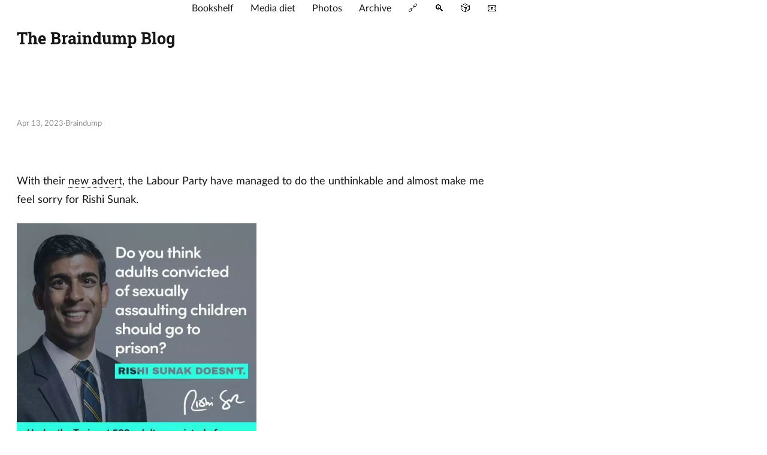

--- FILE ---
content_type: text/html; charset=utf-8
request_url: https://thebraindumpblog.com/2023/04/13/with-their-new.html
body_size: 11436
content:
<!DOCTYPE html>

























<html lang="en">
  <head>
  <meta charset="utf-8" />
  <meta http-equiv="X-UA-Compatible" content="IE=edge" />
  <meta name="viewport" content="width=device-width, initial-scale=1, shrink-to-fit=no" />

  
  <title> - The Braindump Blog</title>

  
  
  <meta name="description" content="With their new advert, the Labour Party have managed to do the unthinkable and almost make me feel sorry for Rishi Sunak.
For one, I doubt anyone involved in its creation - or almost anyone else for that matter - believes the claim that Sunak thinks people that abuse children shouldn&rsquo;t go to jail. Given the rightful backlash in times past when members of Sunak&rsquo;s party, mostly notably Boris Johnson, were unfairly and offensively accusing Keir Starmer of being soft on child abusers one would think they should know better." />
  <meta name="author" content="Braindump" />
  

  
  
  
  
  
  
  <link rel="preload stylesheet" as="style" href="https://thebraindumpblog.com/app.min.css" />
  <link rel="stylesheet" href="/custom.css?1767256401">

  
  <link rel="preload stylesheet" as="style" href="https://thebraindumpblog.com/an-old-hope.min.css" />
  
  <script
    defer
    src="https://thebraindumpblog.com/highlight.min.js"
    onload="hljs.initHighlightingOnLoad();"
  ></script>
  

  
  <link rel="preload" as="image" href="https://thebraindumpblog.com/theme.png" />

  
  <link rel="preload" as="image" href="https://thebraindumpblog.com/twitter.svg" />
  
  <link rel="preload" as="image" href="https://thebraindumpblog.com/github.svg" />
  
  <link rel="preload" as="image" href="https://thebraindumpblog.com/instagram.svg" />
  
  <link rel="preload" as="image" href="https://thebraindumpblog.com/microdotblog.svg" />
  
  <link rel="preload" as="image" href="https://thebraindumpblog.com/buymeacoffee.svg" />
  

  
  
  <link rel="shortcut icon" href="https://thebraindumpblog.com/favicon.png" type="image/x-icon" />
  <link rel="apple-touch-icon" href="https://thebraindumpblog.com/favicon.png" type="image/x-icon" />

  
  <meta name="generator" content="Hugo 0.91.2" />

  
  

  
  
  
  
  
  
  
  
  
  <meta property="og:title" content="" />
<meta property="og:description" content="With their new advert, the Labour Party have managed to do the unthinkable and almost make me feel sorry for Rishi Sunak.
For one, I doubt anyone involved in its creation - or almost anyone else for that matter - believes the claim that Sunak thinks people that abuse children shouldn&rsquo;t go to jail. Given the rightful backlash in times past when members of Sunak&rsquo;s party, mostly notably Boris Johnson, were unfairly and offensively accusing Keir Starmer of being soft on child abusers one would think they should know better." />
<meta property="og:type" content="article" />
<meta property="og:url" content="https://thebraindumpblog.com/2023/04/13/with-their-new.html" /><meta property="og:image" content="https://cdn.uploads.micro.blog/69139/2023/3deabee8a0.webp" /><meta property="article:section" content="2023" />
<meta property="article:published_time" content="2023-04-13T08:08:53+00:00" />
<meta property="article:modified_time" content="2023-12-24T10:20:08+00:00" />


  
  <meta itemprop="name" content="">
<meta itemprop="description" content="With their new advert, the Labour Party have managed to do the unthinkable and almost make me feel sorry for Rishi Sunak.
For one, I doubt anyone involved in its creation - or almost anyone else for that matter - believes the claim that Sunak thinks people that abuse children shouldn&rsquo;t go to jail. Given the rightful backlash in times past when members of Sunak&rsquo;s party, mostly notably Boris Johnson, were unfairly and offensively accusing Keir Starmer of being soft on child abusers one would think they should know better."><meta itemprop="datePublished" content="2023-04-13T08:08:53+00:00" />
<meta itemprop="dateModified" content="2023-12-24T10:20:08+00:00" />
<meta itemprop="wordCount" content="251"><meta itemprop="image" content="https://cdn.uploads.micro.blog/69139/2023/3deabee8a0.webp">
<meta itemprop="keywords" content="" />
  
  <meta name="twitter:card" content="summary_large_image"/>
<meta name="twitter:image" content="https://cdn.uploads.micro.blog/69139/2023/3deabee8a0.webp"/>

<meta name="twitter:title" content=""/>
<meta name="twitter:description" content="With their new advert, the Labour Party have managed to do the unthinkable and almost make me feel sorry for Rishi Sunak.
For one, I doubt anyone involved in its creation - or almost anyone else for that matter - believes the claim that Sunak thinks people that abuse children shouldn&rsquo;t go to jail. Given the rightful backlash in times past when members of Sunak&rsquo;s party, mostly notably Boris Johnson, were unfairly and offensively accusing Keir Starmer of being soft on child abusers one would think they should know better."/>

  
  
  
  <link rel="me" href="https://micro.blog/braindump" />




<link rel="authorization_endpoint" href="https://micro.blog/indieauth/auth" />
<link rel="token_endpoint" href="https://micro.blog/indieauth/token" />
<link rel="micropub" href="https://micro.blog/micropub" />
<link rel="microsub" href="https://micro.blog/microsub" />
<link rel="webmention" href="https://micro.blog/webmention" />
<link rel="subscribe" href="https://micro.blog/users/follow" />


	<link rel="stylesheet" href="/css/photos-grid.css?v=1" />

	<link rel="stylesheet" href="/img-gallery.css?v=1" />

	<link rel="stylesheet" href="/css/bookgoals.css?v=1" />

	<link rel="stylesheet" href="/css/bookshelf.css?v=1" />

	<link rel="stylesheet" href="/assets/css/poststats.css?v=1" />


	<script type="module">
if ('serviceWorker' in navigator) {
  navigator.serviceWorker.register('https:\/\/thebraindumpblog.com\/surprise-me\/redirect.js')
    .catch((error) => {
      console.error('Service Worker registration failed:', error);
    });
}
</script>


	<link rel="stylesheet" href="https://cdn.jsdelivr.net/npm/glightbox/dist/css/glightbox.min.css" />
<script src="https://cdn.jsdelivr.net/gh/mcstudios/glightbox/dist/js/glightbox.min.js"></script>


	


</head>


  <body class="not-ready" data-menu="true">
    <header class="header">
  
  <p class="logo">
    <a class="site-name" href="https://thebraindumpblog.com/">The Braindump Blog</a>
    <div style = "width: 5rem;" /> 
  </p>
  
 
  
  
  
  <nav class="menu">
    
			
				<a class="" role="presentation" href="/books/">Bookshelf</a>
			
		
			
				<a class="" role="presentation" href="/media-diet/">Media diet</a>
			
		
			
				<a class="" role="presentation" href="/photos/">Photos</a>
			
		
			
				<a class="" role="presentation" href="/archive/">Archive</a>
			
		
			
				<a class="" role="presentation" href="/linklog/">🔗</a>
			
		
			
				<a class="" role="presentation" href="/search-site/">🔍</a>
			
		
			
				<a class="" role="presentation" href="/random/">🎲</a>
			
		
			
				<a class="" role="presentation" href="/contact/">📧</a>
			
		
  
  
  <a class="btn-dark"></a>
  
  </nav>
  
	
  <script>
    <!-- Dark mode functionality -->
    let bodyClx = document.body.classList;
    let btnDark = document.querySelector('.btn-dark');
    let sysDark = window.matchMedia('(prefers-color-scheme: dark)');
    let darkVal = localStorage.getItem('dark');

    let setDark = (isDark) => {
      bodyClx[isDark ? 'add' : 'remove']('dark');
      localStorage.setItem('dark', isDark ? 'yes' : 'no');
    };

    setDark(darkVal ? darkVal === 'yes' : sysDark.matches);
    requestAnimationFrame(() => bodyClx.remove('not-ready'));

    btnDark.addEventListener('click', () => setDark(!bodyClx.contains('dark')));
    sysDark.addEventListener('change', (event) => setDark(event.matches));
  </script>

  
  <nav class="social">
    
    
      
    
    
      
    
    
      
    
    
      
      <a
        class="microdotblog"
        style="--url: url(./microdotblog.svg)"
        href="https://micro.blog/adammedcalf"
        target="_blank"
      ></a>
      
    
    
      
    
	<a style="--url: url(/uploads/2022/255075fd46.svg)" href="https://braindump.amedcalf.com/feed.xml"></a>
  </nav>
  
</header>


    <main class="main">

<article class="h-entry post-single">
  <header class="post-title">
    
    <p>
      <a class="u-url" href="https://thebraindumpblog.com/2023/04/13/with-their-new.html"><time class="dt-published">Apr 13, 2023</time></a>
      
      <span>Braindump</span>
      
    </p>
    
    <h1 class="p-name"></h1>
  </header>
  <section class="e-content post-content"><p>With their <a href="https://www.theguardian.com/politics/2023/apr/07/labour-defends-ad-claiming-sunak-doesnt-think-child-sex-abusers-should-be-jailed">new advert</a>, the Labour Party have managed to do the unthinkable and almost make me feel sorry for Rishi Sunak.</p>
<img src="https://cdn.uploads.micro.blog/69139/2023/3deabee8a0.webp" width="400" height="500" alt="" />
<p>For one, I doubt anyone involved in its creation - or almost anyone else for that matter - believes the claim that Sunak thinks people that abuse children shouldn&rsquo;t go to jail. Given the rightful backlash in times past when members of Sunak&rsquo;s party, mostly notably Boris Johnson, were <a href="https://www.bbc.co.uk/news/60213975">unfairly and offensively</a> accusing Keir Starmer of being soft on child abusers one would think they should know better.</p>
<p>It is absolutely fair to publicise and campaign on the fact that much crime in the UK is effectively legal at present given the <a href="https://braindump.amedcalf.com/2022/08/09/less-than-of.html">horrendously low rates</a> at which crime is solved.  Undoubtedly a huge part of that is the mismanagement and underfunding of both the police and other public sector bodies that may have been in a position to prevent a certain amount of crime taking place in the first place that the Conservative government has subjected us to over the last decade.</p>
<p>It&rsquo;s right for Sunak and his colleagues to be held accountable for that and the other ways that they have damaged British society.  But personal and almost certainly untrue adverts like this are not the way to go about leveraging that, even if you believe more incarceration is a valid goal. I&rsquo;m curious how well the advert even polls with people, not that that should be the sole deciding factor as to whether one releases such material.</p>
</section>

  
  

  
  
    
  

  
  
  <script type="text/javascript" src="https://micro.blog/conversation.js?url=https%3a%2f%2fthebraindumpblog.com%2f2023%2f04%2f13%2fwith-their-new.html"></script>
  

  
  

  
  
  
  
  <nav class="post-nav">
    
    <a class="prev" href="https://thebraindumpblog.com/2023/04/13/watched-wednesday-the.html"><span>←</span>
      <span>
        Previous
      </span>
    </a>
     
    <a class="next" href="https://thebraindumpblog.com/2023/04/13/watched-the-batman.html">
      <span>
        Next
      </span>
	    <span>→</span>
    </a>
    
  </nav>
  
  
</article>

</main>

    <footer class="footer">
  <p>&copy; 2026 <a href="https://thebraindumpblog.com/">Braindump</a></p>
  <p>Powered by <a href="https://gohugo.io/" rel="noopener" target="_blank">Hugo️️</a>️</p>
  <p>Hosted by <a href="https://micro.blog/" rel="noopener" target="_blank">Micro.blog</a>
  </p>
</footer>

    

    
      <script src="/glightbox.js?v=1"></script>
    
      <script src="/assets/js/poststats.js?v=1"></script>
    
  </body>
</html>


--- FILE ---
content_type: image/svg+xml
request_url: https://thebraindumpblog.com/instagram.svg
body_size: 1210
content:
<svg viewBox="-1.5 -3 53 53" xmlns="http://www.w3.org/2000/svg"><path d="M25 1c-6.52 0-7.34.03-9.9.14-2.55.12-4.3.53-5.82 1.12a11.76 11.76 0 0 0-4.25 2.77 11.76 11.76 0 0 0-2.77 4.25c-.6 1.52-1 3.27-1.12 5.82C1.03 17.66 1 18.48 1 25c0 6.5.03 7.33.14 9.88.12 2.56.53 4.3 1.12 5.83a11.76 11.76 0 0 0 2.77 4.25 11.76 11.76 0 0 0 4.25 2.77c1.52.59 3.27 1 5.82 1.11 2.56.12 3.38.14 9.9.14 6.5 0 7.33-.02 9.88-.14 2.56-.12 4.3-.52 5.83-1.11a11.76 11.76 0 0 0 4.25-2.77 11.76 11.76 0 0 0 2.77-4.25c.59-1.53 1-3.27 1.11-5.83.12-2.55.14-3.37.14-9.89 0-6.51-.02-7.33-.14-9.89-.12-2.55-.52-4.3-1.11-5.82a11.76 11.76 0 0 0-2.77-4.25 11.76 11.76 0 0 0-4.25-2.77c-1.53-.6-3.27-1-5.83-1.12A170.2 170.2 0 0 0 25 1zm0 4.32c6.4 0 7.16.03 9.69.14 2.34.11 3.6.5 4.45.83 1.12.43 1.92.95 2.76 1.8a7.43 7.43 0 0 1 1.8 2.75c.32.85.72 2.12.82 4.46.12 2.53.14 3.29.14 9.7 0 6.4-.02 7.16-.14 9.69-.1 2.34-.5 3.6-.82 4.45a7.43 7.43 0 0 1-1.8 2.76 7.43 7.43 0 0 1-2.76 1.8c-.84.32-2.11.72-4.45.82-2.53.12-3.3.14-9.7.14-6.4 0-7.16-.02-9.7-.14-2.33-.1-3.6-.5-4.45-.82a7.43 7.43 0 0 1-2.76-1.8 7.43 7.43 0 0 1-1.8-2.76c-.32-.84-.71-2.11-.82-4.45a166.5 166.5 0 0 1-.14-9.7c0-6.4.03-7.16.14-9.7.11-2.33.5-3.6.83-4.45a7.43 7.43 0 0 1 1.8-2.76 7.43 7.43 0 0 1 2.75-1.8c.85-.32 2.12-.71 4.46-.82 2.53-.11 3.29-.14 9.7-.14zm0 7.35a12.32 12.32 0 1 0 0 24.64 12.32 12.32 0 0 0 0-24.64zM25 33a8 8 0 1 1 0-16 8 8 0 0 1 0 16zm15.68-20.8a2.88 2.88 0 1 0-5.76 0 2.88 2.88 0 0 0 5.76 0z" /></svg>


--- FILE ---
content_type: application/javascript;charset=utf-8
request_url: https://micro.blog/conversation.js?url=https%3a%2f%2fthebraindumpblog.com%2f2023%2f04%2f13%2fwith-their-new.html
body_size: 2039
content:
document.write('<div class="microblog_conversation">');



// get parameters from the URL
const post_id = 18357690;
const post_url = "https://thebraindumpblog.com/2023/04/13/with-their-new.html";
const params = new URLSearchParams(window.location.search);
const token = params.get("token");
const username = params.get("username");

// reset the URL so token isn't visible
const url = new URL(window.location.href);
url.search = "";
history.pushState({}, document.title, url.toString());

document.write(`<form method="POST" class="microblog_reply_form" action="https://micro.blog/account/comments/${post_id}/post">`);

if ((username != null) && (username.length > 0)) {
	document.write(`<p class="microblog_reply_signin">Replying as @${username}:</p>`);
}
else {
	document.write('<p class="microblog_reply_signin">Sign in with <a href="https://micro.blog/account/comments/18357690/mb?url=https://thebraindumpblog.com/2023/04/13/with-their-new.html">Micro.blog</a>, <a href="https://micro.blog/account/comments/18357690/mastodon?url=https://thebraindumpblog.com/2023/04/13/with-their-new.html">Mastodon</a>, or <a href="https://micro.blog/account/comments/18357690/bluesky?url=https://thebraindumpblog.com/2023/04/13/with-their-new.html">Bluesky</a> to reply:</p>');
}

document.write(`<input type="hidden" name="token" value="${token}">`);
document.write(`<input type="hidden" name="username" value="${username}">`);
document.write(`<input type="hidden" name="url" value="${post_url}">`);

if ((username != null) && (username.length > 0)) {
	document.write(`<p class="microblog_reply_textarea"><textarea name="text" rows="4" cols="50"></textarea></p>`);
	document.write(`<p class="microblog_reply_button"><input type="submit" value="Post"></p>`);
}
else {
	document.write(`<p class="microblog_reply_textarea"><textarea name="text" rows="4" cols="50" disabled></textarea></p>`);
	document.write(`<p class="microblog_reply_button"><input type="submit" value="Post" disabled></p>`);
}

document.write('</form>');


document.write('</div>');
